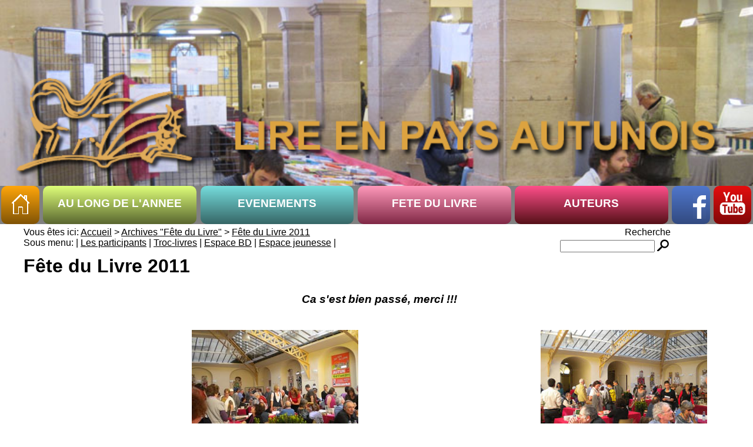

--- FILE ---
content_type: text/html; charset=UTF-8
request_url: https://www.lireenpaysautunois.fr/fete_du_livre_16_17_avril_2011.html
body_size: 10374
content:
<!DOCTYPE html>

<html>

    <head>

        <title>Lire en Pays Autunois</title>


	<meta charset="utf-8">
	<meta name='viewport' content='width=device-width, initial-scale=1.0'>		
	
	<link rel='stylesheet' type='text/css' href='css/main.css' >
	<link rel="apple-touch-icon" sizes="57x57" href="/apple-icon-57x57.png">
	<link rel="apple-touch-icon" sizes="60x60" href="/apple-icon-60x60.png">
	<link rel="apple-touch-icon" sizes="72x72" href="/apple-icon-72x72.png">
	<link rel="apple-touch-icon" sizes="76x76" href="/apple-icon-76x76.png">
	<link rel="apple-touch-icon" sizes="114x114" href="/apple-icon-114x114.png">
	<link rel="apple-touch-icon" sizes="120x120" href="/apple-icon-120x120.png">
	<link rel="apple-touch-icon" sizes="144x144" href="/apple-icon-144x144.png">
	<link rel="apple-touch-icon" sizes="152x152" href="/apple-icon-152x152.png">
	<link rel="apple-touch-icon" sizes="180x180" href="/apple-icon-180x180.png">
	<link rel="icon" type="image/png" sizes="192x192"  href="/android-icon-192x192.png">
	<link rel="icon" type="image/png" sizes="32x32" href="/favicon-32x32.png">
	<link rel="icon" type="image/png" sizes="96x96" href="/favicon-96x96.png">
	<link rel="icon" type="image/png" sizes="16x16" href="/favicon-16x16.png">
	<link rel="manifest" href="/manifest.json">
	<meta name="msapplication-TileColor" content="#ffffff">
	<meta name="msapplication-TileImage" content="/ms-icon-144x144.png">
	<meta name="theme-color" content="#ffffff">
	
</head>

<body>			
		
<!--<div id='bloc_page'>-->
<div id='bloc_page'>

	<div id= 'titre'>
	<header>
			
		
		<div class= "diaporama" id= 'photo_titre'><ul>
															<li><img src= 'upload/images_entete/archives/archives_2.jpg' style = 'z-index : 99' alt = 'archives_2.jpg' width= '100%'/></li><li><img src= 'upload/images_entete/archives/archives_5.jpg' style = 'z-index : 98' alt = 'archives_5.jpg' width= '100%'/></li><li><img src= 'upload/images_entete/archives/archives_4.jpg' style = 'z-index : 97' alt = 'archives_4.jpg' width= '100%'/></li><li><img src= 'upload/images_entete/archives/archives_3.jpg' style = 'z-index : 95' alt = 'archives_3.jpg' width= '100%'/></li><li><img src= 'upload/images_entete/archives/archives_1.jpg' style = 'z-index : 94' alt = 'archives_1.jpg' width= '100%'/></li>					   
        </ul></div>
		
		<div id= 'photo_titre_V'>
															<img src= 'upload/images_entete/V_archives/archives_5.jpg' alt = 'photo titre' width= '100%'/>					   
        </div>

	</header>
	<div id = 'lpa'><img src='images/LPA.png'></div>
	<div id = 'transparent'><img src = 'images/transparent2.png'></div>
	<div id = "logo">		
		<a href ='index.php'><img  border='0' src='images/LPA2.png' width = '75%'></a>		
		<a href ='#'><img class = 'imagemenu' src='images/imagemenu2.png' height = '40px' border='0'></a>
		
	</div>
	
	<nav>
	<!-- le menu -->

	<ul>
	
	<li class= 'blanc' width='.5%'></li>
	
	<li class= 'item' id='home' width='5%'>
            <a href='index.php'><img src='images/home.png'></a>
	</li>
	
	<li class= 'blanc' width='.5%'></li>
	
	<li class='item' id='item1' width='20.25%' style = 'background-color : #dfff79'>
        <a href='#'>
		<h3>AU LONG DE L'ANNEE</h3>            
        </a>			
 
		<ul class = 'navigation' id = 'nav1'>
			<li class='subMenu toggleSubMenu'><a href='un_soir_un_livre.html'><span>Un soir, un livre </span></a><ul class='subMenu2 subMenu_1'><li><a href='un_soir_un_livre_2026.html'>Un soir, un livre 2026</a></li><li><a href='un_soir_un_livre_2025.html'>Un soir, un livre 2025</a></li><li><a href='un_soir_un_livre_2024.html'>Un soir, un livre 2024</a></li></ul></li><li class='subMenu'><a href='cafe_litteraire.html'>Le Caf&eacute;</a></li><li class='subMenu'><a href='livres_en_cavale.html'>Livres en Cavale</a></li><li class='subMenu'><a href='lire_et_faire_lire.html'>Lire et faire lire</a></li>			
		</ul>

	</li>		
		
	<li class= 'blanc' width='.5%'></li>
	
	<li  class='item' id='item3'  width='20.25%' style = 'background-color : #76dddd'>
		<a href='#'>	
		<h3>EVENEMENTS</h3>            
		</a>
			
		<ul class = 'navigation' id= 'nav3'>
			<li class='subMenu toggleSubMenu'><a href='graines_d_ecrivains.html'><span>Graines d'Ecrivains</span></a><ul class='subMenu2 subMenu_3'><li><a href='graines_d_ecrivains_2026.html'>Graines d&#039;&eacute;crivains 2026</a></li><li><a href='inscription.html'>Inscription au concours</a></li><li><a href='liste_resultats_2025.html'>R&eacute;sultats du concours 2025</a></li></ul></li><li class='subMenu toggleSubMenu'><a href='groupe_lecture.html'><span>Ecouter lire</span></a><ul class='subMenu2 subMenu_3'><li><a href='lectures_2026.html'>Lectures 2026</a></li><li><a href='lectures_2025.html'>Lectures 2025</a></li><li><a href='lectures_2024.html'>Lectures 2024</a></li></ul></li>		</ul>			
	</li>	
	
	<li class= 'blanc' width='.5%'></li>
	
	<li class='item' id='item2'  width='20.25%' style = 'background-color : #dd4477'>
		<a href='#'>
		<h3>FETE DU LIVRE</h3>			
		</a>
		<ul class = 'navigation' id = 'nav2'>
			<li class='subMenu toggleSubMenu'><a href='fetes_du_livre.html'><span>F&ecirc;tes du Livre</span></a><ul class='subMenu2 subMenu_2'><li><a href='fete_du_livre_2026.html'>F&ecirc;te du Livre 2026</a></li><li><a href='fete_du_livre_2025.html'>F&ecirc;te du Livre 2025</a></li><ul><li><a href='photos_de_la_fdl_2025.html'>Photos de la FDL 2025</a></li></ul><li><a href='fete_du_livre_2024.html'>F&ecirc;te du Livre 2024</a></li><li><a href='fete_du_livre_2023.html'>F&ecirc;te du Livre 2023</a></li><li><a href='25eme_fete_du_livre.html'>2022 : 25&egrave;me F&ecirc;te du Livre</a></li><li><a href='2021_lire_sous_les_tilleuls.html'>2021 : &quot;Lire sous les tilleuls&quot;</a></li><li><a href='2019_les_entretiens_de_patricia_martin.html'>2019 : Les entretiens de Patricia Martin</a></li></ul></li><li class='subMenu toggleSubMenu'><a href='les_auteurs_a_l_ecole.html'><span>Les auteurs &agrave; l'&eacute;cole</span></a><ul class='subMenu2 subMenu_2'><li><a href='les_auteurs_a_l_ecole_2025.html'>Les auteurs &agrave; l&#039;&eacute;cole 2025</a></li><li><a href='les_auteurs_a_l_ecole_2024.html'>Les auteurs &agrave; l'&eacute;cole 2024</a></li><li><a href='les_auteurs_a_l_ecole_2023.html'>Les auteurs &agrave; l'&eacute;cole 2023</a></li><li><a href='les_auteurs_a_l_ecole_2022.html'>Les auteurs &agrave; l'&eacute;cole 2022</a></li></ul></li>				
		</ul>	
		
	<li class= 'blanc' width='.5%'></li>
		
	<li class='item' id='item7'  width='20.25%' style = 'background-color : #dd4477'>
		<a href='#'>
		<h3>AUTEURS</h3>			
		</a>
		<ul class = 'navigation' id = 'nav4'>
			<li class='subMenu'><a href='liste_des_auteurs.html'>Tous les auteurs</a></li><li class='subMenu'><a href='liste_auteurs_annee.html'>Les auteurs de cette ann&eacute;e</a></li>				
		</ul>			
	</li>	
	
	<li class= 'blanc' width='.5%'></li>
	
	<li  class='item' id='item4' width='5%' bgcolor='#ff0000'>
			 <a href= 'https://www.facebook.com/lireenpays.autunois' target = "_blank"><img height = '40px' border='0' src= 'images/face_book.png'></a>
	</li>		
	
	<li class= 'blanc' width='.5%'></li>
			
	<li  class='item' id='item5' width='5%' bgcolor='#ff0000'>
		
		<a href ='https://www.youtube.com/user/lireenpaysautunois/videos?shelf_id=1&sort=dd&view=0' target = "_blank"><img height = '40px' border='0' src='images/machaine.png'></a>
	</li>
	
	<li class= 'blanc' width='.5%'></li>
			
	<li  class='item' id='item6' width='5%' bgcolor='#ffffdd'>
		<a href ='#'><img class= 'imagemenu' src='images/imagemenu2.png' height = '40px' border='0'></a>
	</li>
	 
	</ul>
 
	</nav>
	
	
	
	</div> <!--/titre-->
	
	
	<div class="main" style = 							  							  							  							  "background-color : white">
	
				
		<div id="ariane" style = 'float : left'>Vous &ecirc;tes ici: <a href="index.html">Accueil</a>&nbsp;&gt;&nbsp;<a href="archives_fdl.html">Archives &quot;F&ecircte du Livre&quot;</a>&nbsp;&gt;&nbsp;<a href="fete_du_livre_16_17_avril_2011.html">F&ecirc;te du Livre 2011</a><br />Sous menu: | <a href="programme_et_animations_fdl_2011.html">Les participants</a> | <a href="trocbook.html">Troc-livres</a> | <a href="espace_bd.html">Espace BD</a> | <a href="espace_jeunesse.html">Espace jeunesse</a> | </div> 
		<div  id = 'recherche' align = 'right'>Recherche	
			<form name="recherche" action="index.php" method="post">
			
			<input type="hidden" name="action" value="recherche" />
				<table style = 'margin : right = 0'>
					<tr>
						<td><input type="text" name="recherche" size="18" /></td>
						<td><input type="image" src="images/recherche.png" alt="Rechercher"/></td>
					</tr>
				</table>
			</form>	
		</div>
			
							<h1 style = 'margin-top: 0px'>F&ecirc;te du Livre 2011</h1>
							
								
			<!--contenu-->	
			<div id= 'contenu'>	
			
							
				<div class = "editable" id="262" >
					<div align="justify">
<div align="justify">
<div align="justify">
<div align="justify">
<div align="justify">
<div align="justify">
<div align="justify">
<div align="center"><strong><em><strong><strong><em><em><strong><em>
<table cellspacing="3" cellpadding="0" border="0" width="100%">
    
        <tr>
            <td colspan="3">
            <p align="center">&nbsp;&nbsp;<span class="soust_rouge">Ca s'est bien pass&eacute;, merci !!!</span></p>
            </td>
        </tr>
        <tr>
            <td colspan="2">
            <p align="center">&nbsp;<img width="283" height="213" alt="" src="/upload/image/Annee 2011/Page retrospective 2011/F11Ambiance.jpg" /></p>
            </td>
            <td>
            <p align="center"><img width="283" height="213" alt="" src="/upload/image/Annee 2011/Page retrospective 2011/F11Ambiance1.jpg" />&nbsp;</p>
            </td>
        </tr>
        <tr>
            <td colspan="3">
            <p align="center">&nbsp;&nbsp;<img width="300" height="226" alt="" src="/upload/image/Annee 2011/Page retrospective 2011/F11Ambiance2.jpg" /></p>
            </td>
        </tr>
        <tr>
            <td colspan="2">
            <p align="center">&nbsp;<img width="283" height="213" alt="" src="/upload/image/Annee 2011/Page retrospective 2011/F11Ambiance3.jpg" /></p>
            </td>
            <td>
            <p align="center">&nbsp;<img width="283" height="213" alt="" src="/upload/image/Annee 2011/Page retrospective 2011/F11Ambiance4.jpg" /></p>
            </td>
        </tr>
        <tr>
            <td colspan="3">&nbsp;</td>
        </tr>
        <tr>
            <td colspan="3">
            <p align="center"><span class="soust_vert">Le temps d'un week-end, la plus grande librairie de Bourgogne</span></p>
            </td>
        </tr>
        <tr>
            <td colspan="2">
            <p align="right"><img width="200" height="160" alt="" src="/upload/image/Annee 2011/F11cartons.JPG" />&nbsp;&nbsp;&nbsp;</p>
            <p align="right">Un arrivage :&nbsp; pr&egrave;s de 2 tonnes de livres... <br />
            Au total, pr&egrave;s de 10 000 ouvrages propos&eacute;s par les cinq libraires partenaires <br />
            en plus des ouvrages des auteurs invit&eacute;s !&nbsp;<br />
            <em>(photos d'archives</em>)</p>
            </td>
            <td>
            <p align="left"><img width="200" height="133" alt="" src="/upload/image/Annee 2010/animations/F10PasPourLesLibraires.jpg" /></p>
            <p align="left"><img width="200" height="133" alt="" src="/upload/image/Annee 2009/page photos auteurs/F09PublicEnLigne.jpg" /></p>
            </td>
        </tr>
    
</table>
&nbsp;</em></strong></em></em></strong></strong></em></strong></div>
<div align="center"><strong><em><strong><strong><em><em><strong><em>&nbsp;</em></strong></em></em></strong></strong></em></strong></div>
</div>
</div>
</div>
</div>
</div>
<p align="left">
<table cellspacing="3" cellpadding="0" border="0" width="100%">
    
        <tr>
            <td bordercolor="#010000" colspan="6">
            <p align="center">&nbsp;<span class="soust_rouge">Lecture des <em>&quot;Trois brigands&quot;</em> de Tomi Ungerer</span></p>
            <p align="center">Illustration musicale et lecture du conte par des enfants de CP<br />
            Ecole Bouteiller d'Autun</p>
            </td>
        </tr>
        <tr>
            <td colspan="5">
            <p align="center">&nbsp;<img width="283" height="213" alt="" src="/upload/image/Annee 2011/Page retrospective 2011/F11AnimConteEnfants.jpg" /></p>
            </td>
            <td>
            <p align="center">&nbsp;<img width="283" height="213" alt="" src="/upload/image/Annee 2011/Page retrospective 2011/F11AnimContePublic.jpg" /></p>
            </td>
        </tr>
        <tr>
            <td colspan="6">
            <p>&nbsp;<br />
            &nbsp;</p>
            </td>
        </tr>
        <tr>
            <td colspan="6">
            <p align="center"><span class="soust_vert">Entretiens de Patricia Martin, journaliste &agrave; France Inter</span></p>
            </td>
        </tr>
        <tr>
            <td colspan="5">
            <p align="center">&nbsp;<img width="283" height="213" alt="" src="/upload/image/Annee 2011/Page retrospective 2011/F11PMPreparation.jpg" /><br />
            Pr&eacute;paration des entretiens</p>
            </td>
            <td>
            <p align="center"><span class="soust_vert">Samedi et dimanche&nbsp;apr&egrave;s-midi, <a href="http://www.lireenpaysautunois.fr/index/detail_auteur/376.html"><em><u>Patricia Martin</u></em></a> a anim&eacute; des entretiens avec des auteurs en pr&eacute;sence du public.</span>&nbsp;</p>
            </td>
        </tr>
        <tr>
            <td align="center" colspan="5">&nbsp;<img width="283" height="177" alt="" src="/upload/image/Annee 2011/Page retrospective 2011/F11RetroPMRolandT.jpg" /><br />
            &quot;Ambiance foot&quot; avec Gilles Vervisch, Ar&eacute; et Thierry Roland (de G &agrave; D)</td>
            <td align="center">&nbsp;<img width="283" height="213" alt="" src="/upload/image/Annee 2011/Page retrospective 2011/F11PMJarry.jpg" /><br />
            Isabelle JARRY au micro...</td>
        </tr>
        <tr>
            <td colspan="5">&nbsp;</td>
            <td>&nbsp;</td>
        </tr>
        <tr>
            <td align="center" colspan="6">
            <p><span class="soust_rouge">INAUGURATION EN MUSIQUE !</span></p>
            </td>
        </tr>
        <tr>
            <td align="center" colspan="6">
            <p align="center"><img width="213" height="283" alt="" src="/upload/image/Annee 2011/Page retrospective 2011/F11RetroInaugDiscours.jpg" />&nbsp;&nbsp;&nbsp;&nbsp;&nbsp;&nbsp;&nbsp;&nbsp; <img width="213" height="283" alt="" src="/upload/image/Annee 2011/Page retrospective 2011/F11RetroInaugDiscours1.jpg" /></p>
            </td>
        </tr>
        <tr>
            <td align="center" colspan="5">&nbsp;<img width="255" height="264" alt="" src="/upload/image/Annee 2011/Page retrospective 2011/F11RetroInauMusiciens.jpg" /></td>
            <td>
            <p>Au micro, Dominique Goujon, pr&eacute;sidente, et R&eacute;mi Rebeyrotte, maire d'Autun et conseiller g&eacute;n&eacute;ral.</p>
            <p>&nbsp;</p>
            <p>Merci &agrave; Jean-Michel Thiriet (au centre) et &agrave; ses complices eux aussi &quot;b&eacute;d&eacute;&iuml;stes&quot;, pour avoir apport&eacute; une ambiance musicale &agrave; l'ouverture officielle de la 14&egrave; F&ecirc;te du Livre.</p>
            </td>
        </tr>
        <tr>
            <td colspan="6">
            <p align="center"><span class="soust_rouge">ESPRIT BD ET FILM D'ANIMATION</span></p>
            </td>
        </tr>
        <tr>
            <td colspan="6"><img width="190" height="253" alt="" src="/upload/image/Annee 2011/Page retrospective 2011/F11BSSerres.jpg" />&nbsp;<img width="250" height="187" alt="" src="/upload/image/Annee 2011/Page retrospective 2011/et aussi/F11BDMathieuSapin.jpg" />&nbsp;<img width="190" height="253" alt="" src="/upload/image/Annee 2011/Page retrospective 2011/F11BDThiriet.jpg" /></td>
        </tr>
        <tr>
            <td colspan="5">&nbsp;De gauche &agrave; droite, Patrice Serres,</td>
            <td>&nbsp;Mathieu Sapin&nbsp;&nbsp;&nbsp;&nbsp;&nbsp;&nbsp;&nbsp;&nbsp;&nbsp;&nbsp;&nbsp;&nbsp;&nbsp;&nbsp;&nbsp;&nbsp;&nbsp;&nbsp;&nbsp;&nbsp; Jean-Michel Thiriet</td>
        </tr>
        <tr>
            <td colspan="6">
            <div align="center">
            <div align="center">&nbsp;</div>
            <div align="center"><span class="soust_rouge">Conf&eacute;rence illustr&eacute;e du dessinateur Patrice Serres</span><br />
            <br />
            &agrave; l'<strong><strong>Espace jeunesse de la Biblioth&egrave;que</strong> </strong></div>
            <div align="center">samedi 16 avril</div>
            <div align="center"><strong>Pour les jeunes, &agrave; partir de 10-12 ans</strong></div>
            </div>
            </td>
        </tr>
        <tr>
            <td colspan="5"><em><span class="soust_vert">&quot;Sur les ailes du dragon : <br />
            Du dessin anim&eacute; au cin&eacute;ma d'animation&quot;</span>&nbsp; <br />
            <br />
            Patrice Serres est co-auteur de 26 films d'animation <br />
            qui ont fait le tour du monde sous le titre : <strong>&quot;Sur les ailes du dragon&quot;</strong>, et <strong>&quot;China wings&quot;</strong> pour la version en langue anglaise.</em></td>
            <td>
            <p align="center"><strong><img width="307" height="250" alt="" src="/upload/image/Fauteurs/Auteurs2011/F11AutSerres.jpg" /></strong></p>
            </td>
        </tr>
        <tr>
            <td colspan="5">
            <table cellspacing="3" cellpadding="0" border="0" width="100%">
                
                    <tr>
                        <td colspan="3">
                        <p align="justify"><a href="../../index/detail_auteur/457.html"><u></u></a></p>
                        <u></u>
                        <p align="center"><span class="soust_vert">Ateliers d'initiation <br />
                        &agrave; la bande dessin&eacute;e</span></p>
                        <u></u>
                        <p align="justify"><u><a href="../../index/detail_auteur/457.html"><u><em>Maxime Jeune</em></u></a>, <a href="http://www.lireenpaysautunois.fr/index/detail_auteur/626.html"><em><u>Pierre Elahee</u></em></a>, <a href="http://www.lireenpaysautunois.fr/index/detail_auteur/627.html"><em><u>Cl&eacute;ry Dubourg</u></em></a>, <a href="http://www.lireenpaysautunois.fr/index/detail_auteur/628.html"><em><u>Robin Cousin</u></em></a></u>&nbsp;, membres de l<strong>'Association Na</strong> et du <strong>Collectif Les machines</strong>, animaient sur le salon, deux ateliers d'initiation &agrave; la bande dessin&eacute;e. Tout public de 7 &agrave; 77 ans...&nbsp; Gratuit, inscription&nbsp; sur leur stand.</p>
                        <u></u>
                        <p align="justify">Bandes dessin&eacute;es &agrave; disposition dans un espace lecture, pour d&eacute;couvrir des oeuvres peu connues du grand public, classiques ou r&eacute;centes. Un patrimoine indispensable pour appr&eacute;cier dans sa pleine mesure la bande dessin&eacute;e ind&eacute;pendante, et des initiatives comme celle du <strong>Collectif Les Machines.</strong></p>
                        <u></u></td>
                        <td><u>&nbsp;</u></td>
                        <td><u>&nbsp;</u></td>
                    </tr>
                    <tr>
                        <td colspan="3">&nbsp;</td>
                    </tr>
                
            </table>
            </td>
            <td>
            <p align="center"><img width="283" height="213" alt="" src="/upload/image/Annee 2011/Page retrospective 2011/F11AnimAtelierBD.jpg" /></p>
            <p align="center"><img width="283" height="189" alt="" src="/upload/image/Annee 2010/Auteurs 2/BD/F10BDHistoireAContinuer.jpg" /><br />
            <em>Histoire &agrave; continuer...</em></p>
            </td>
        </tr>
        <tr>
            <td colspan="5">&nbsp;</td>
            <td>&nbsp;</td>
        </tr>
        <tr>
            <td colspan="5">&nbsp;<img width="301" height="425" alt="" src="/upload/image/Annee 2011/F11AfficheMulotMenteur.jpg" /></td>
            <td>
            <div align="center">&nbsp;<br />
            <span class="soust_vert">Cin&eacute;-go&ucirc;ter <u>pour les petits</u></span><br />
            <br />
            <div align="justify">Projection du film <em>&laquo; <strong>Le mulot menteur et autres traits de caract&egrave;re...</strong></em> &raquo; Peureux, timide, rus&eacute; ou affabulateur ? quatre personnalit&eacute;s pour quatre fables : <br />
            <em><strong>&laquo; Le loup devenu berger &raquo;,</strong>&nbsp;</em></div>
            <div align="justify"><strong><em>&laquo; La main de l'ours &raquo;</em></strong>,</div>
            <div align="justify"><strong><em>&laquo; Les escargots de Joseph &raquo;,</em></strong></div>
            <div align="justify"><strong><em>&laquo; Le mulot menteur &raquo;</em></strong>.<br />
            <br />
            <div align="center"><strong>Apr&egrave;s la projection</strong><br />
            <div align="justify">Les secrets de fabrication d'un film d'animation, rencontre discussion avec <strong><a href="http://www.lireenpaysautunois.fr/index/detail_auteur/585.html"><em>Sophie Roze</em></a></strong>, cr&eacute;atrice r&eacute;alisatrice des <strong>&laquo;<em> Escargots de Joseph &raquo;</em></strong> et pr&eacute;sentation aux enfants des marionnettes du film.</div>
            </div>
            <div align="center"><strong>Rencontre suivie d'un go&ucirc;ter.</strong></div>
            Un partenariat Lire en Pays Autunois-Cin&eacute;ma Arletty.</div>
            </div>
            <div align="justify"><strong><br />
            Sophie Roze</strong> &eacute;tait au salon sur le stand des Editions HongFei Cultures, dans l'espace jeunesse sous les halles.</div>
            </td>
        </tr>
        <tr>
            <td colspan="5">&nbsp;</td>
            <td>&nbsp;</td>
        </tr>
        <tr>
            <td colspan="6">
            <p align="center"><span class="soust_vert">Atelier &eacute;criture &agrave; la plume sergent major</span></p>
            </td>
        </tr>
        <tr>
            <td colspan="5">
            <p align="center"><span class="soust_rouge">Atelier anim&eacute; par</span> <a href="http://www.lireenpaysautunois.fr/index/detail_auteur/440.html">MONIQUE DELOBELLE</a>.</p>
            <div align="justify">Atelier destin&eacute; aux enfants&nbsp;&agrave; partir de 7 ans (car il faut savoir &eacute;crire) mais aussi aux&nbsp;adultes.&nbsp;<br />
            Bas&eacute; sur l'&eacute;criture &agrave; la plume &quot;sergent Major&quot; d'autrefois, associait dessin et calligraphie<br />
            Les enfants aiment beaucoup &eacute;crire &agrave; la plume car ils n'ont pas connu &ccedil;a &agrave; l'&eacute;cole, cela les intrigue et les fascine. Quant aux adultes, ils adorent retrouver leurs gestes d'&eacute;colier et &eacute;voquer leurs souvenirs... Le travail c&ocirc;te &agrave; c&ocirc;te d'enfants et d'adultes est souvent source de belles rencontres !</div>
            <div align="center">&nbsp;</div>
            </td>
            <td>
            <p align="center"><img width="283" height="213" alt="" src="/upload/image/Annee 2011/Page retrospective 2011/F11AnimPlume.jpg" /></p>
            </td>
        </tr>
        <tr>
            <td colspan="6">&nbsp;</td>
        </tr>
    
</table>
</p>
<p align="justify">&nbsp;</p>
<p>&nbsp;</p>
<table cellspacing="3" cellpadding="0" border="0" width="100%">
    
        <tr>
            <td colspan="2">&nbsp;
            <p align="center"><span class="soust_vert">Remises des Prix</span></p>
            <p align="center">sous le chapiteau&nbsp;pour les laur&eacute;ats des deux <a href="http://www.lireenpaysautunois.fr/ccours_de_lecture.html"><em><u><font color="#800080">concours de lecture &agrave; haute voix</font></u></em></a>, en fran&ccedil;ais d'une part (ci-dessous), et d'autre part en anglais, allemand, ou espagnol (ci-contre). <br />
            <br />
            En pr&eacute;sence (ci-dessous &agrave; droite, et de gauche &agrave; droite) de R&eacute;mi Rebeyrotte, maire d'Autun et conseiller g&eacute;n&eacute;ral, de Madeleine M&eacute;dard, 2&egrave; pr&eacute;sidente de LPA, de Dominique Goujon, pr&eacute;sidente actuelle, de Ghislaine Colombo, conseill&egrave;re g&eacute;n&eacute;rale et de Nicole Maglica, conseill&egrave;re municipale, adjointe &agrave; la culture.</p>
            </td>
            <td>&nbsp;<img width="283" height="213" alt="" src="/upload/image/Annee 2011/Page retrospective 2011/F11RetroPrixLecture.jpg" /></td>
        </tr>
        <tr>
            <td colspan="2"><img width="283" height="192" alt="" src="/upload/image/Annee 2011/Page retrospective 2011/F11RetroLaureatsLectFr.jpg" />&nbsp;</td>
            <td>
            <p align="center"><img width="283" height="179" alt="" src="/upload/image/Annee 2011/Page retrospective 2011/F11RetroPrixLectureFR.jpg" />&nbsp;</p>
            </td>
        </tr>
        <tr>
            <td colspan="2">&nbsp;Ci-dessous, remise des prix Graines d'&eacute;crivains en pr&eacute;sence de N.Ruppli</td>
            <td>&nbsp;</td>
        </tr>
        <tr>
            <td colspan="2">
            <p align="center"><img width="283" height="199" alt="" src="/upload/image/Annee 2011/Page retrospective 2011/F11RetroPrixGraine.jpg" /></p>
            </td>
            <td>
            <p align="center"><img width="283" height="213" alt="" src="/upload/image/Annee 2011/Page retrospective 2011/F11RetroPrixGraine1.jpg" /></p>
            </td>
        </tr>
        <tr>
            <td colspan="3">
            <p align="center"><span class="soust_rouge">Une nouveaut&eacute; : <a href="http://www.lireenpaysautunois.fr/trocbook.html"><u>Troc-Livres</u></a> g&eacute;ant (&eacute;v&egrave;nement facebook)</span></p>
            <p align="center">Avec <strong>Les Passagers</strong> comme partenaires, &eacute;changes de livres.<br />
            <strong>&nbsp;sous le passage Balthus</strong>.&nbsp;</p>
            <p align="center"><img width="283" height="213" alt="" src="/upload/image/Annee 2011/Page retrospective 2011/F11TrocAffiche.jpg" />&nbsp;<img width="283" height="213" alt="" src="/upload/image/Annee 2011/Page retrospective 2011/F11AnimTroc.jpg" /></p>
            <p>&nbsp;</p>
            </td>
            <td colspan="3">&nbsp;</td>
        </tr>
        <tr>
            <td colspan="2">
            <p align="center"><span class="soust_vert">Voyage en Ha&iuml;ti avec la conteuse <a href="http://www.lireenpaysautunois.fr/index/detail_auteur/608.html">Mimi Barth&eacute;l&eacute;mi</a></span>&nbsp;</p>
            <p align="center"><strong>Dimanche 10h.30-11h.30</strong>, <br />
            stand de Patricia Martin</p>
            </td>
            <td>
            <p align="center"><img width="283" height="195" alt="" src="/upload/image/Fauteurs/Auteurs2011/Auteurs suite/F11AutBartelemy.jpg" /></p>
            </td>
        </tr>
        <tr>
            <td colspan="3">&nbsp;</td>
        </tr>
        <tr>
            <td colspan="3">
            <p align="center"><span class="soust_rouge">Rendez-vous avec l'humoriste Vincent Roca</span>&nbsp;&nbsp;</p>
            <p align="center"><img width="283" height="213" alt="" src="/upload/image/Annee 2011/Page retrospective 2011/F11AnimRoca.jpg" />&nbsp;<img width="283" height="213" alt="" src="/upload/image/Annee 2011/Page retrospective 2011/F11AnimRoca1.jpg" /></p>
            <p align="center">pour l'&eacute;couter jouer avec les mots : <strong>dimanche 11h30-12h30</strong> <br />
            Merci &agrave; <strong>Genevi&egrave;ve Moll</strong>, journaliste, ancienne r&eacute;dactrice en chef &agrave; France 2,<br />
            et elle-m&ecirc;me auteur invit&eacute;e, <br />
            qui a assur&eacute; l'interview sur le stand de Patricia Martin.</p>
            <p align="center">&nbsp;</p>
            </td>
        </tr>
        <tr>
            <td colspan="3">
            <p align="center">&nbsp;&nbsp;<span class="soust_rouge">Tombola</span></p>
            </td>
        </tr>
        <tr>
            <td colspan="2"><br />
            &nbsp;
            <p align="center"><img width="283" height="213" alt="" src="/upload/image/Annee 2011/Page retrospective 2011/F11Tombola.jpg" /></p>
            </td>
            <td>
            <p align="center"><span class="soust_rouge"><img width="213" height="283" alt="" src="/upload/image/Annee 2011/Page retrospective 2011/F11TombolaLaureate.jpg" /></span></p>
            </td>
        </tr>
        <tr>
            <td colspan="3">&nbsp;&nbsp;Samedi, le tirage au sort (photo de gauche) a d&eacute;sign&eacute; Madame&nbsp;Zanchi (photo de droite)&nbsp;gagnante de la table de livres. Un 2&egrave;me tirage a eu lieu le dimanche, avec la m&ecirc;me quantit&eacute; de livres en gain.
            <p align="justify">&nbsp;Indispensable :&nbsp; un tr&egrave;s grand sac !</p>
            </td>
        </tr>
    
</table>
<p>&nbsp;</p>
<p align="justify">
<table cellspacing="3" cellpadding="0" border="0" width="100%">
    
        <tr>
            <td colspan="3">
            <p align="center"><span class="titre_rouge">Extrait du communiqu&eacute; de presse de la Pr&eacute;sidente</span></p>
            </td>
        </tr>
        <tr>
            <td colspan="2">&nbsp;
            <p align="center"><img width="150" height="191" alt="" src="/upload/image/association/membres/Presidente.jpg" /></p>
            </td>
            <td>&nbsp;
            <p align="justify">(...) Avec une&nbsp;fr&eacute;quentation de 15 000 visiteurs l&rsquo;an dernier, la pr&eacute;sence d&rsquo;une centaine d&rsquo;auteurs et &eacute;diteurs, La F&ecirc;te figure parmi les &eacute;v&egrave;nements culturels et populaires majeurs de la ville. A nous de ne pas d&eacute;cevoir tous ceux qui attendent ce rendez-vous annuel&nbsp; avec impatience ! (...)<br />
            &nbsp;&nbsp; Plus que jamais la F&ecirc;te du Livre sera le temps d&rsquo;un week-end la plus grande librairie de Bourgogne ; nous avons d&eacute;sormais 5 libraires partenaires qui garniront largement les bancs des Halles avec des milliers de livres et seront pr&ecirc;ts &agrave; apporter leurs conseils aux lecteurs h&eacute;sitants. A l&rsquo;heure o&ugrave; il est si facile de commander un livre d&rsquo;un clic, offrons nous le luxe de venir toucher, sentir, feuilleter sans virtualit&eacute; les objets-livres ! (...)<br />
            <br />
            &nbsp; La lecture est cette activit&eacute; noble qui conf&egrave;re &agrave; l&rsquo;homme un surcroit d&rsquo;Humanit&eacute;. Notre th&egrave;me 2011 est &laquo; Figures d&rsquo;humanit&eacute; &raquo; ; souhaitons &agrave; tous d&rsquo;en rencontrer, sur la F&ecirc;te ou dans les livres&hellip; <br />
            <br />
            &nbsp;&nbsp;&nbsp;&nbsp;&nbsp;&nbsp;&nbsp;&nbsp;&nbsp; Bonne F&ecirc;te du Livre !</p>
            </td>
        </tr>
        <tr>
            <td colspan="3">
            <p align="center">&nbsp;&nbsp;<span class="soust_vert">Merci aux institutionnels qui nous soutiennent</span></p>
            </td>
        </tr>
    
</table>
</p>
<p align="center">
<table cellspacing="0" cellpadding="0" border="1" width="100%">
    
        <tr>
            <td>&nbsp;
            <p align="justify"><strong>Communiqu&eacute; de Nicolas RUPPLI&nbsp;</strong>Conseiller pour le livre et la lecture, les archives et la langue fran&ccedil;aise. Direction r&eacute;gionale des affaires culturelles en Bourgogne</p>
            <p align="justify">&quot;LA&quot; f&ecirc;te du livre en Bourgogne !!! Rendez-vous incontournable chaque d&eacute;but de printemps pour les amoureux du livre, la &quot;F&ecirc;te du livre d'Autun&quot; accueillera encore cette ann&eacute;e de tr&egrave;s nombreux visiteurs.<br />
            Install&eacute;e dans le paysage culturel, moment privil&eacute;gi&eacute; de rencontres avec des auteurs, &eacute;diteurs et libraires, c'est &eacute;galement une occasion de retrouvailles entre les acteurs de ce qu'il est convenu d'appeler &quot;la cha&icirc;ne du livre&quot;, compos&eacute;e des diff&eacute;rents &quot;maillons&quot; n&eacute;cessaires &agrave; la r&eacute;alisation d'un ouvrage, depuis son &eacute;criture jusqu'&agrave; son achat en librairie ou son emprunt en biblioth&egrave;que.</p>
            <p align="center"><img width="283" height="213" alt="" src="/upload/image/Annee 2011/Page retrospective 2011/F11Ruppli.jpg" /><em> Nicolas Ruppli au stand reliure d'Elsa Rambour, sous les halles.</em></p>
            <p align="justify">Le succ&egrave;s de cette manifestation&nbsp; conviviale et culturelle est aussi le fruit des nombreuses actions mises en oeuvre tout au long de l'ann&eacute;e, de fa&ccedil;on peut-&ecirc;tre moins visible mais tout aussi efficace, par les adh&eacute;rents et sympathisants de l'association &quot;Lire en Pays autunois&quot;, dont il faut saluer ici l'engagement. Les quelques 250 contributions re&ccedil;ues et examin&eacute;es cette ann&eacute;e par le jury du prix &quot;Graines d'&eacute;crivains&quot; que j'ai eu l'honneur de pr&eacute;sider t&eacute;moignent d'ailleurs du fort ancrage territorial de cette manifestation mais aussi de l'&eacute;cho qu'elle rencontre dans toute la Bourgogne et m&ecirc;me au-del&agrave;.</p>
            <p align="justify">Belle image symbolique unissant pass&eacute; et pr&eacute;sent, est-il n&eacute;cessaire enfin de rappeler qu'un des plus riches fonds de livres et manuscrits anciens de Bourgogne est conserv&eacute; par la biblioth&egrave;que municipale au dernier &eacute;tage de l'H&ocirc;tel de Ville d'Autun,&nbsp; et surplombera donc au sens litt&eacute;ral les 10 000 titres contemporains propos&eacute;s aux visiteurs durant ces deux journ&eacute;es ? Nul doute que l'esprit particulier qui souffle sur cette &quot;F&ecirc;te du livre d'Autun&quot; soit &eacute;galement le r&eacute;sultat de ce dialogue subtil entre m&eacute;moire et contemporan&eacute;it&eacute;.</p>
            <p align="justify">Bon app&eacute;tit litt&eacute;raire et large soif d'&eacute;criture &agrave; toutes et tous !</p>
            </td>
        </tr>
    
</table>
<table cellspacing="2" cellpadding="0" border="0" width="100%">
    
        <tr>
            <td>&nbsp;&nbsp; &nbsp;<img width="158" height="180" alt="" src="/upload/image/murielle/Sans titre.JPG" />&nbsp;&nbsp; &nbsp; &nbsp;&nbsp;&nbsp;&nbsp; &nbsp;&nbsp;&nbsp;<img width="156" height="190" alt="" src="/upload/image/murielle/Sans titre 2(1).jpg" />&nbsp;&nbsp;&nbsp;&nbsp;&nbsp;&nbsp; &nbsp;&nbsp;&nbsp;&nbsp;&nbsp;&nbsp; &nbsp;&nbsp; &nbsp;&nbsp;&nbsp; &nbsp;&nbsp;&nbsp; <img width="150" height="201" alt="" src="/upload/image/Annee 2011/F11Patriat.jpg" /></td>
            <td>&nbsp;</td>
            <td>&nbsp;</td>
        </tr>
        <tr>
            <td>&nbsp;
            <table cellspacing="1" cellpadding="8" border="0" width="100%">
                
                    <tr>
                        <td width="200">
                        <p align="justify"><strong>F&ecirc;te du Livre :&nbsp;<br />
                        14 et bient&ocirc;t 15.</strong>&nbsp;<br />
                        <br />
                        &nbsp;&nbsp;&nbsp;&nbsp;&nbsp;&nbsp;&nbsp;&nbsp;&nbsp; Il serait d&eacute;sormais plus que r&eacute;ducteur de consid&eacute;rer que l&rsquo;action de &laquo; Lire en Pays Autunois &raquo; se limiterait &agrave; l&rsquo;organisation de la F&ecirc;te du Livre.</p>
                        <p align="justify"><strong>&laquo; Lire en Pays Autunois &raquo;, c&rsquo;est <u>le</u> livre</strong>, le livre sous toutes ses formes, pour tous les publics, pour toutes les expressions.</p>
                        <p align="justify"><br />
                        &nbsp;&nbsp;&nbsp;&nbsp;&nbsp;&nbsp;&nbsp;&nbsp;&nbsp;&nbsp; <strong>&laquo; Lire en Pays Autunois &raquo;, c&rsquo;est le livre toute l&rsquo;ann&eacute;e</strong>, &agrave; travers le concours d&rsquo;&eacute;criture, les concours de lecture, le Printemps des Po&egrave;tes, &laquo; livres en cavale &raquo;, les caf&eacute;s litt&eacute;raires, les lectures publiques, les conf&eacute;rences, les films, les spectacles autour du livre, etc. ; bref, <strong>&laquo; Lire en Pays Autunois &raquo;, c&rsquo;est le livre dans toutes ses dimensions.</strong></p>
                        <p align="justify"><br />
                        &nbsp;&nbsp;&nbsp;&nbsp;&nbsp;&nbsp;&nbsp;&nbsp;&nbsp; Mais il est vrai que <strong>la F&ecirc;te du Livre est le fleuron de l&rsquo;association</strong>, sa vitrine, compte tenu des milliers de visiteurs attendus et pr&eacute;sents, des centaines d&rsquo;auteurs attendus et pr&eacute;sents, de l&rsquo;animation qu&rsquo;elle procure &agrave; tout un territoire, bien au-del&agrave; de la seule ville d&rsquo;Autun.</p>
                        <p align="justify">&nbsp;&nbsp;&nbsp;&nbsp;&nbsp;&nbsp;&nbsp;&nbsp;&nbsp; Je l&rsquo;&eacute;cris souvent : la F&ecirc;te du Livre, c&rsquo;est une bouff&eacute;e de culture et d&rsquo;oxyg&egrave;ne, d&rsquo;air frais au d&eacute;but du printemps, &agrave; ce moment o&ugrave; on ouvre grand les fen&ecirc;tres, o&ugrave; on ouvre grand les portes, pour ouvrir la maison et accueillir &agrave; bras ouverts l&rsquo;invit&eacute;, le passant, l&rsquo;ami.</p>
                        <p align="justify"><br />
                        &nbsp;&nbsp;&nbsp;&nbsp;&nbsp;&nbsp;&nbsp;&nbsp;&nbsp; La F&ecirc;te du Livre, c&rsquo;est tout cela : un lieu d&rsquo;&eacute;change, de d&eacute;couverte, de partage, o&ugrave; le lien social, si indispensable &agrave; nos soci&eacute;t&eacute;s, &laquo; percluses &raquo; de repli identitaire et de peur de l&rsquo;autre, se tisse, s&rsquo;enrichit, se d&eacute;veloppe.<br />
                        &nbsp;&nbsp;&nbsp;&nbsp;&nbsp;&nbsp;&nbsp;&nbsp;&nbsp; Alors, <strong>bonne F&ecirc;te du Livre &agrave; toutes et &agrave; tous</strong>. Que cette quatorzi&egrave;me vous ouvre l&rsquo;app&eacute;tit en vue du festin que sera la quinzi&egrave;me &eacute;dition.</p>
                        <div align="left"><strong>R&eacute;my REBEYROTTE</strong>, Maire d&rsquo;Autun, <br />
                        Pr&eacute;sident de la Communaut&eacute; de Communes de l&rsquo;Autunois,<br />
                        Vice-Pr&eacute;sident du Conseil G&eacute;n&eacute;ral</div>
                        </td>
                        <td width="200" valign="top">
                        <p align="justify"><strong>La f&ecirc;te du livre &agrave; Autunest toujours un moment attendu</strong>, par les auteurs, les illustrateurs et les &eacute;diteurs, comme par le public et par tous ceux qui aiment passionn&eacute;ment lire. F&ecirc;te des livres &ndash; qui se diss&eacute;minent partout dans la ville d&rsquo;Autun, jusque dans les vitrines des commer&ccedil;ants &ndash; f&ecirc;te du lire, comme seul moyen de vivre plusieurs vies &agrave; la fois, cette manifestation est tout cela <img width="200" height="133" alt="" src="/upload/image/Annee 2009/ambiance/F09LesAllees7.jpg" /></p>
                        <p align="justify"><br />
                        &nbsp;&nbsp;&nbsp;&nbsp;&nbsp;&nbsp;&nbsp;&nbsp;&nbsp; C&rsquo;est avec plaisir que le <strong>Conseil g&eacute;n&eacute;ral</strong> s&rsquo;associe et soutient cette f&ecirc;te du livre qui n&rsquo;est que l&rsquo;apoth&eacute;ose d&rsquo;une ann&eacute;e d&rsquo;activit&eacute; de l&rsquo;association &laquo; Lire en pays autunois &raquo; laquelle organise des caf&eacute;s litt&eacute;raires, <strong>des lectures et des concours d&rsquo;&eacute;criture</strong>,</p>
                        <div align="center"><img width="200" height="133" alt="" src="/upload/image/graine decrivains/graine09/G09groupeLaureat3.jpg" /></div>
                        <p align="justify">c'est-&agrave;-dire qui transmet le go&ucirc;t de la lecture, un virus si n&eacute;cessaire &agrave; la conduite de sa vie. Car lire pour soi est une chose, mais lire pour les autres et lire avec les autres est un acte fort, doubl&eacute; de la certitude que la culture n&rsquo;appartient pas qu&rsquo;aux &eacute;lites urbaines. C&rsquo;est ce beau message que porte cette f&ecirc;te du livre et auquel je veux m'associer.&nbsp;</p>
                        <div align="left"><strong>Arnaud MONTEBOURG </strong><br />
                        Pr&eacute;sident du Conseil g&eacute;n&eacute;ral,<br />
                        D&eacute;put&eacute; de Sa&ocirc;ne-et-Loire</div>
                        </td>
                        <td width="200" valign="top">
                        <p align="justify"><strong>Depuis sa cr&eacute;ation, le conseil r&eacute;gional</strong> <strong>est heureux d&rsquo;accompagner la &laquo; F&ecirc;te du livre d&rsquo;Autun &raquo;.</strong> Cette manifestation, au c&oelig;ur de la Bourgogne a gagn&eacute; ses lettres de noblesse en r&eacute;unissant chaque ann&eacute;e un public passionn&eacute; de litt&eacute;rature.</p>
                        <div align="center"><img width="200" height="133" alt="" src="/upload/image/Annee 2009/page photos auteurs/F09AutCornailleTeyssot.jpg" /></div>
                        <p align="justify"><br />
                        &nbsp;&nbsp;&nbsp;&nbsp;&nbsp;&nbsp;&nbsp;&nbsp;&nbsp; <strong>La Bourgogne</strong> peut &ecirc;tre fi&egrave;re d&rsquo;avoir inspir&eacute; et enrichi le patrimoine litt&eacute;raire national. De grandes plumes ont v&eacute;cu ici et de nouveaux talents y &eacute;mergent encore et toujours. Avec une centaine d&rsquo;&eacute;crivains r&eacute;gionaux et nationaux, un concours de graines d&rsquo;&eacute;crivains, <strong>Patricia Martin, comme marraine et animatrIce de tables rondes</strong>, de la calligraphie, des bouquinistes&hellip; L&rsquo;&eacute;dition 2011 promet d&rsquo;&ecirc;tre exceptionnelle &agrave; plus d&rsquo;un titre.</p>
                        <p align="center"><img width="200" height="150" alt="" src="/upload/image/Annee 2011/F10AmbPMartinMachaLorin.JPG" />&nbsp;</p>
                        <p align="justify">&nbsp;&nbsp;&nbsp;&nbsp;&nbsp;&nbsp;&nbsp;&nbsp;&nbsp; Je souhaite &agrave; tous, organisateurs, invit&eacute;s et visiteurs, d&rsquo;agr&eacute;ables moments de lecture et de convivialit&eacute; en Bourgogne.</p>
                        <p align="center"><img width="200" height="133" alt="" src="/upload/image/Annee 2009/page photos auteurs/F09AutBohringer2.jpg" /></p>
                        <p align="left"><strong>Fran&ccedil;ois PATRIAT </strong>S&eacute;nateur, <br />
                        Pr&eacute;sident du conseil r&eacute;gional de Bourgogne</p>
                        <p align="justify">.</p>
                        <div align="center">&nbsp;</div>
                        <p align="justify"><br />
                        &nbsp;&nbsp;&nbsp;&nbsp;&nbsp;&nbsp;&nbsp;&nbsp;&nbsp;</p>
                        <p align="justify">&nbsp;&nbsp;&nbsp;&nbsp;&nbsp;&nbsp;&nbsp;&nbsp;&nbsp;</p>
                        </td>
                    </tr>
                
            </table>
            </td>
            <td>&nbsp;</td>
            <td>&nbsp;</td>
        </tr>
    
</table>
&nbsp;<a href="http://www.lireenpaysautunois.fr/fete_du_livre_16_17_avril_2011.html">Haut de page</a></p>
</div>
</div><br />
				</div>
											
			</div>  
			
		

<footer>
        <div id= 'piedpage'>
					<div><a href='espace_membres.html'><h4> espace membres </h4></a></div>
		
					<div><a href='login.html'><h4>||</h4></a></div>
             
                    <div><a href='nous_contacter.html'><h4> contact </h4></a></div>
						
					<div><h4>||</h4></div>
					
                    <div><a href='archives.html'><h4> archives </h4></a></div>
					
					<div><h4>||</h4></div>
					
					<div><a href='plan_du_site.html'><h4> plan du site </h4></a></div>
					
					<div><h4>||</h4></div>
          
					<div><a href="mentions_legales.html"><h4> mentions légales </h4></a></div>
        </div>
   
   
</footer>
	
</div>	
	

	

</div>

	<script src= "scripts/jquery-3.3.1.js"></script>	
	<script type="text/javascript" src="scripts/jquery.diaporama.js"></script>	
	
	<script type= "text/javascript" src= "scripts/animation.js"></script> 	


</body>

</html>